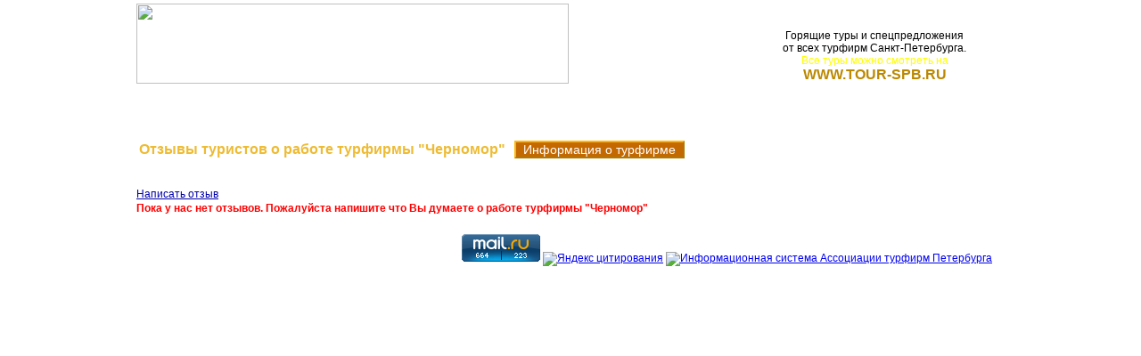

--- FILE ---
content_type: text/html; charset=WINDOWS-1251
request_url: http://otzyv-spb.ru/1131
body_size: 3511
content:
<!DOCTYPE HTML PUBLIC "-//W3C//DTD HTML 4.01 Transitional//EN" "http://www.w3.org/TR/html4/loose.dtd ">
<html>
<head>

<title>Турфирма Черномор Санкт-Петербурга Отзывы туристов СПб</title>
<meta name="keywords" content="турфирма Черномор петербурга отзывы туристов">
<meta name="description" content="Отзывы туристов о работе туристической фирмы Черномор Санкт-Петербург">
<meta http-equiv="Content-Type" content="text/html; charset=windows-1251">
<meta name=resourse-type content=document>
<meta name="viewport" content="user-scalable=no">

<link rel=stylesheet type=text/css href=/style.css>
</head>

<body>
<table align=center width=980>
<tr><td align=left>
<script type="text/javascript" src="https://code.jquery.com/jquery.min.js"></script>
<script type="text/javascript" src="//vk.com/js/api/openapi.js"></script>
<script type="text/javascript">
var uid=0,
	uname='',
	uphoto='/pic/1x1.gif';
VK.init({apiId: 2804269});
function doLogout() {
  //VK.Auth.logout(logoutOpenAPI);
  //https://login.vk.com/?act=logout&hash=65321ff5739c8952fa&from_host=vk.com&from_protocol=http
}
function logoutOpenAPI() {
  window.location.reload();
  //window.location = baseURL;
}
function doLogin() { 
	var href = 'http://' + window.location.host+window.location.pathname;
	// window.location.href = href;
	VK.Auth.login(function () {
		window.location.replace(href);
	}, 0);
}
function getInitData() {
  var code;
  code = 'return {';
  code += 'me: API.getProfiles({uids: API.getVariable({key: 1280}), fields: "photo"})[0]';
  code += '};';
  VK.Api.call('execute', {'code': code}, onGetInitData);
}
function checkLogin() {
	VK.Auth.getLoginStatus(function(r) {
		if (r.session) {
//			uid=r.session.mid;
			getInitData();
		} else {
			$('#user_info').html('<span id=login_button>Авторизоваться <img src=/pic/VKlogo.png> ВКонтакте</span>');
			$('#user_info').click(doLogin);
			uid=0;
		}
	});
}
function onGetInitData(data) {
	var r, i, j, html;
	if (data.response) {
		r = data.response;
		if (r.me) {
			uid=r.me.uid;
			uname = r.me.first_name + ' ' + r.me.last_name;
			uphoto = r.me.photo;
			var html = '<a href=http://vk.com/id'+uid+' target=_blank><span id=user_name>'+uname+'</span>';
			html += '<img id=user_logo src=/pic/VKlogo.png></a>';
			//html += '<span id=logout_button>Выход</span>';
			$('#user_info').html(html);
			$('#logout_button').click(doLogout);
		}
	}
}

$(document).ready(checkLogin);
</script>
<table border="0" width="100%" cellspacing="0" cellpadding="0" background="/pic/fonshap.jpg" height="90">
<tr>
<td><a href="http://tour-spb.ru" title="TOUR-SPB.RU"><img border="0" src="/pic/v_ostrov.gif" width="485" height="90"></a></td>
<td align=center><div id=user_info></div>
<p style="text-align: center; margin-top: 28px;">Горящие туры и спецпредложения<br> 
от всех турфирм Санкт-Петербурга.<br>
<noindex>
<font color=#FFFF00>Все туры можно смотреть на</font><br> 
<a href="http://tour-spb.ru" title="TOUR-SPB.RU" class=mn><font class=Shad1>WWW.TOUR-SPB.RU</font></a>
</noindex></p>
</td>
</tr>
<tr><td height=30 background=/pic/stone.jpg colspan=3 align=right>
<span style='float: left'><img src=/pic/1x1.gif width=50 height=1><a class=menu href=/>На главную</a></span><img src=/pic/1x1.gif width=50 height=1>
<a class=menu href=http://tour-spb.ru target=_blank>Поиск туров</a><img src=/pic/1x1.gif width=50 height=1>
<a class=menu href=http://tour-spb.ru/tours target=_blank>Новые поступления</a><img src=/pic/1x1.gif width=50 height=1>
<a class=menu href=http://hottours.spb.ru target=_blank>Горящие туры</a><img src=/pic/1x1.gif width=50 height=1>
<a class=menu href=http://tour-spb.ru/forfirms target=_blank>Для турфирм</a><img src=/pic/1x1.gif width=50 height=1>
</td></tr>
</table>
</center>
<script>
var fid=1131;function showForm(obj,bid,kid,lev) {
	if (uname!='') {
	VK.Auth.getLoginStatus(function(r) {
		if (r.session) {
			var formcode='<div id=form style="font-size:12px; margin-left:'+lev*40+'px;">';
			formcode+='<p class=blog_head><img src='+uphoto+' style="float:left; "><b>'+uname+'</b></p>';
			formcode+='<form action=/'+fid+' method=post>';
			formcode+='<input type=hidden name=bid value='+bid+'><input type=hidden name=kid value='+kid+'><input type=hidden name=uid value='+r.session.mid+'>';
			formcode+='<input type=hidden name=uname value="'+uname+'"><input type=hidden name=photo value="'+uphoto+'">';
			if (bid==0) {formcode+='По какой стране отзыв: <input type=text name=strana> Ваша оценка: <select name=rating><option value=0>Без оценки</option><option value=1>1 (очень плохо)</option><option value=2>2</option><option value=3>3 (плохо)</option><option value=4>4</option><option value=5>5 (средне)</option><option value=6>6</option><option value=7>7 (хорошо)</option><option value=8>8</option><option value=9>9 (отлично)</option></select><br>'; }
			formcode+='<textarea name=txt style="width: 100%;height: 80px;"></textarea><br><input type=submit value=Отправить></form></div>';
			$(obj).replaceWith(formcode);
		} else {
			doLogin();
		}
	});
	} else {
			doLogin();
	}
	return false;
}
function fillUsers(uids) {
	alert(uids);
	VK.Api.call('getProfiles', {uids: uids, fields: 'first_name,last_name,photo'}, function (r) {
		for (var a in r.response) {
			$('p[uid='+r.response[a].uid+']').prepend('<img align=left src='+r.response[a].photo+'>');
			$('p[uid='+r.response[a].uid+']').append('<b>'+r.response[a].first_name+' '+r.response[a].last_name+'</b>');
		}
	});
}
</script>
<br><br><table><tr><td><h1 style='float: left'>Отзывы туристов о работе турфирмы &quot;Черномор&quot;</h1></td><td>&nbsp;&nbsp;<a class=kn href=https://tour-spb.ru/firma-Chernomor target=_blank>&nbsp;&nbsp;Информация о турфирме&nbsp;&nbsp;</a></td></tr></table><br><br><span class=sslk onClick=showForm(this,0,0,0)>Написать отзыв</span><p style='color: #f00; font-weight: bold'>Пока у нас нет отзывов. Пожалуйста напишите что Вы думаете о работе турфирмы &quot;Черномор&quot;</p></td></tr>
</table>

<table align=center width=980>
<tr><td align=right>
<div style=\"height:0; width:0\">

<!-- Yandex.Metrika counter -->
<script type="text/javascript" >
   (function(m,e,t,r,i,k,a){m[i]=m[i]||function(){(m[i].a=m[i].a||[]).push(arguments)};
   m[i].l=1*new Date();k=e.createElement(t),a=e.getElementsByTagName(t)[0],k.async=1,k.src=r,a.parentNode.insertBefore(k,a)})
   (window, document, "script", "https://mc.yandex.ru/metrika/tag.js", "ym");

   ym(, "init", {
        clickmap:true,
        trackLinks:true,
        accurateTrackBounce:true
   });
</script>
<noscript><div><img src="https://mc.yandex.ru/watch/" style="position:absolute; left:-9999px;" alt="" /></div></noscript>
<!-- /Yandex.Metrika counter -->
<!-- Rating Mail.ru counter -->
<script type="text/javascript">
var _tmr = window._tmr || (window._tmr = []);
_tmr.push({id: "744672", type: "pageView", start: (new Date()).getTime()});
(function (d, w, id) {
  if (d.getElementById(id)) return;
  var ts = d.createElement("script"); ts.type = "text/javascript"; ts.async = true; ts.id = id;
  ts.src = "https://top-fwz1.mail.ru/js/code.js";
  var f = function () {var s = d.getElementsByTagName("script")[0]; s.parentNode.insertBefore(ts, s);};
  if (w.opera == "[object Opera]") { d.addEventListener("DOMContentLoaded", f, false); } else { f(); }
})(document, window, "topmailru-code");
</script><noscript><div>
<img src="https://top-fwz1.mail.ru/counter?id=744672;js=na" style="border:0;position:absolute;left:-9999px;" alt="Top.Mail.Ru" />
</div></noscript>
<!-- //Rating Mail.ru counter -->

</div>
<div style="margin:14px">
<!-- Rating Mail.ru logo -->
<a href="https://top.mail.ru/jump?from=744672">
<img src="https://top-fwz1.mail.ru/counter?id=744672;t=479;l=1" style="border:0;" height="31" width="88" alt="Top.Mail.Ru" /></a>
<!-- //Rating Mail.ru logo -->


<!-- BEGIN CODE yandex.ru V1 -->
<a href="https://www.yandex.ru/cy?base=0&host=otzyv-spb.ru">
<img src="https://www.yandex.ru/cycounter?otzyv-spb.ru" width=88 height=31 alt="Яндекс цитирования" border=0></a>
<!-- END CODE yandex.ru  -->

<a href="https://tour-spb.ru" target=_blank>
<img border="0" src="https://tour-spb.ru/pic/ban88x31.gif" width="88" height="31" alt="Информационная система Ассоциации турфирм Петербурга">
</a> 
</div>
</td></tr>
</table>
</body>
</html>


--- FILE ---
content_type: text/css
request_url: http://otzyv-spb.ru/style.css
body_size: 1013
content:
body { font-family: Arial, Helvetica, Verdana; font-size:12px; margin:0 }
/*a {text-decoration:none; color: #00f;}*/
/*a:hover {color: #f00}*/
td {font-size:12px;}

/*hr {text-align:center; height:1px; width:96%; margin:0; padding:0;}*/
#user_info { float:right; font-weight: bold; background-image: url('/pic/VKbg.png'); height:25px; color: #fff}
#user_name { vertical-align: top; padding: 0 10px; top: 4px; position: relative; color: #fff;}
#user_logo {top:4px; position:relative; padding: 0 10px;}
#logout_button { vertical-align: top; padding: 0 10px; top: 4px; position: relative; cursor: pointer;}
#login_button { vertical-align: top; padding: 0 10px; top: 4px; position: relative; cursor:pointer;}
.mn {cursor:pointer; color:#000; text-decoration:none; } /*для руки на ссылках*/
.Shad1 {font-size:16px; color:#b80; width:100%; font-weight: bolder;}
.Shad2 {font-size:12px; color:#fff; width:100%; font-weight: bold;}
h1 {font-size:16px; color:#eb3; font-weight: bolder;line-height:150%;margin:0}
h2 {font-size:14px; color:#eb3; width:100%; font-weight: bolder;line-height:150%;margin:5px}
h3 {font-size:14px; color:#eb3; width:100%; font-weight: bolder;line-height:150%;margin:0}
p { margin:0; padding: 2px 0; font-size:12px; color:#000; text-align: justify;}
.nav {font-size:14px; color:#fff; font-weight:bold;}
a.nav:hover {color:#ff0;}
.kn       {color:#FFFFFF; background-color:#C46802; border:#FDB906 2px outset; font-size: 14px; text-decoration: none;}
.kn:hover {color:#000000; background-color:#FFFF00; border:#FDB906 2px inset; }
/*a.nav:visited {color:#fff;}*/
.blog_head { background-color: #ddd; padding: 0; margin: 0; height: 50px;}
.blog_text {margin-top:0}
.blog_cnt {right: 10px; float:right;}
.sslk {text-decoration: underline; cursor:pointer; color: #00a;}
.sslk:hover {color: #00f}
.menu { color: #fff; font-weight: bold; font-size: 14px; text-decoration: none;}
.menu:hover { color: #ff0}
.listfirms { display:inline-block; width:234px; vertical-align: top; padding: 3px;}

.Fn1 {font-size:12px; color: #ff0; font-weight: normal; margin-left: 1px; text-decoration: none}
A.Fn1:hover {color: #fff;}
/*A.Fn1:visited {color: #ff0;}*/

#table_strana {width: 100%; background-color: #FFF0C7; text-align:left;}
#td_strana:hover {background-color: #F7C697;}
.strana1 {font-size: 12px; color: #000; line-height: 12px; font-weight: normal; text-decoration: none}
A.strana1:hover {color: #f00;}
p.strana1{padding:0; margin: 0 20px;}
.strana2 {font-size: 12px; color: #000; line-height: 12px; font-weight: normal; text-decoration: none}
A.strana2:hover {color: #f00;}
p.strana2{padding:0; margin: 0 40px;}
/*A.strana1:visited {color: #000;}*/
/*.strana2 {font-size:12px; color: #800; font-weight: normal;}*/

#table_vidtura {width: 100%; background-color: #FFF0C7; text-align:left;}
#td_vidtura:hover {background-color: #F7C697;}
.vidtura1 {font-size: 12px; color: #000; line-height: 12px; font-weight: normal; text-decoration: none}
A.vidtura1:hover {color: #f00;}
/*A.vidtura1:visited {color: #000;}*/
.vidtura2 {font-size:12px; color: #800; font-weight: normal;}

.td_list {background-image: url('/pic/corner.png'); background-position: right top; background-repeat: no-repeat; background-color: #fef5d1; padding: 5px;}
.div_list {background-color: #020669; padding: 5px;}

.lst {color: #00f;}
a.lst:hover {color: #f00;}

.pg { color: #00f; cursor: pointer;}
.pg:hover { color: #f00;}